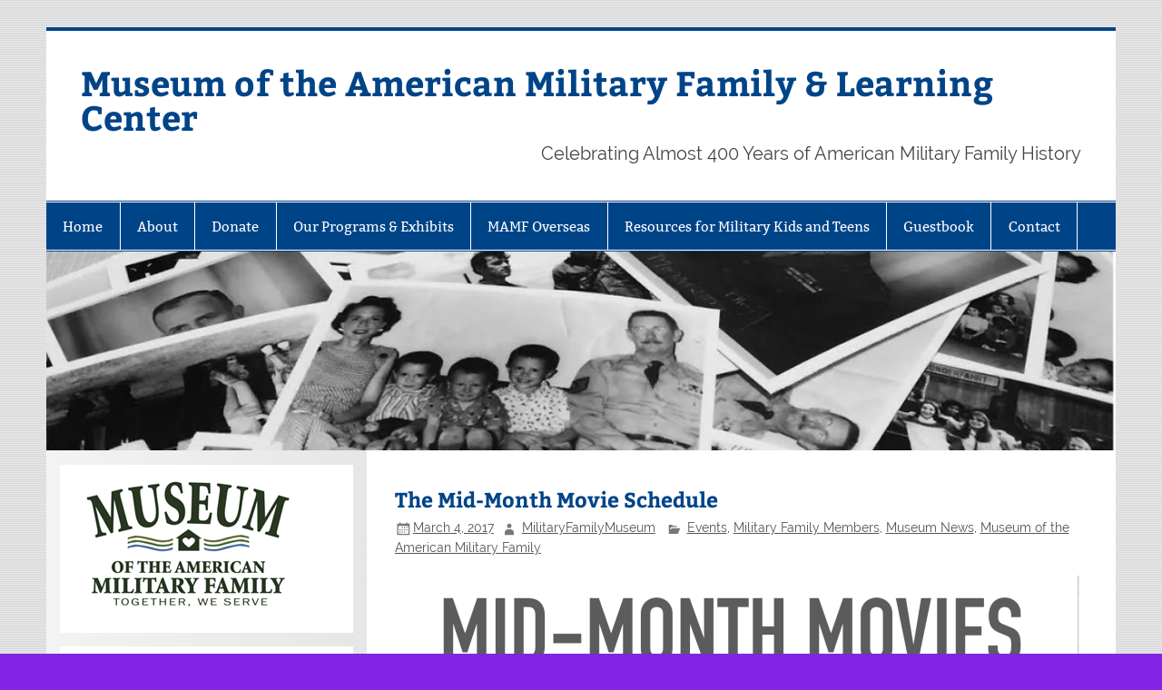

--- FILE ---
content_type: text/html; charset=UTF-8
request_url: https://militaryfamilymuseum.org/the-mid-month-movie-schedule/
body_size: 11190
content:
<!DOCTYPE html><!-- HTML 5 -->
<html lang="en-US">

<head>
<meta charset="UTF-8" />
<meta name="viewport" content="width=device-width, initial-scale=1">
<link rel="profile" href="http://gmpg.org/xfn/11" />
<link rel="pingback" href="https://militaryfamilymuseum.org/xmlrpc.php" />

<title>The Mid-Month Movie Schedule &#8211; Museum of the American Military Family &amp; Learning Center</title>
<script type="text/javascript">
/* <![CDATA[ */
window.JetpackScriptData = {"site":{"icon":"https://i0.wp.com/militaryfamilymuseum.org/wp-content/uploads/2015/11/cropped-square-logo1.jpg?fit=512%2C512\u0026ssl=1\u0026w=64","title":"Museum of the American Military Family \u0026amp; Learning Center","host":"unknown","is_wpcom_platform":false}};
/* ]]> */
</script>
<meta name='robots' content='max-image-preview:large' />
	<style>img:is([sizes="auto" i], [sizes^="auto," i]) { contain-intrinsic-size: 3000px 1500px }</style>
	<link rel='dns-prefetch' href='//stats.wp.com' />
<link rel='dns-prefetch' href='//v0.wordpress.com' />
<link rel='dns-prefetch' href='//widgets.wp.com' />
<link rel='preconnect' href='//i0.wp.com' />
<link rel="alternate" type="application/rss+xml" title="Museum of the American Military Family &amp; Learning Center &raquo; Feed" href="https://militaryfamilymuseum.org/feed/" />
<link rel="alternate" type="application/rss+xml" title="Museum of the American Military Family &amp; Learning Center &raquo; Comments Feed" href="https://militaryfamilymuseum.org/comments/feed/" />
<link rel="alternate" type="application/rss+xml" title="Museum of the American Military Family &amp; Learning Center &raquo; The Mid-Month Movie Schedule Comments Feed" href="https://militaryfamilymuseum.org/the-mid-month-movie-schedule/feed/" />
<script type="text/javascript">
/* <![CDATA[ */
window._wpemojiSettings = {"baseUrl":"https:\/\/s.w.org\/images\/core\/emoji\/16.0.1\/72x72\/","ext":".png","svgUrl":"https:\/\/s.w.org\/images\/core\/emoji\/16.0.1\/svg\/","svgExt":".svg","source":{"concatemoji":"https:\/\/militaryfamilymuseum.org\/wp-includes\/js\/wp-emoji-release.min.js?ver=6.8.3"}};
/*! This file is auto-generated */
!function(s,n){var o,i,e;function c(e){try{var t={supportTests:e,timestamp:(new Date).valueOf()};sessionStorage.setItem(o,JSON.stringify(t))}catch(e){}}function p(e,t,n){e.clearRect(0,0,e.canvas.width,e.canvas.height),e.fillText(t,0,0);var t=new Uint32Array(e.getImageData(0,0,e.canvas.width,e.canvas.height).data),a=(e.clearRect(0,0,e.canvas.width,e.canvas.height),e.fillText(n,0,0),new Uint32Array(e.getImageData(0,0,e.canvas.width,e.canvas.height).data));return t.every(function(e,t){return e===a[t]})}function u(e,t){e.clearRect(0,0,e.canvas.width,e.canvas.height),e.fillText(t,0,0);for(var n=e.getImageData(16,16,1,1),a=0;a<n.data.length;a++)if(0!==n.data[a])return!1;return!0}function f(e,t,n,a){switch(t){case"flag":return n(e,"\ud83c\udff3\ufe0f\u200d\u26a7\ufe0f","\ud83c\udff3\ufe0f\u200b\u26a7\ufe0f")?!1:!n(e,"\ud83c\udde8\ud83c\uddf6","\ud83c\udde8\u200b\ud83c\uddf6")&&!n(e,"\ud83c\udff4\udb40\udc67\udb40\udc62\udb40\udc65\udb40\udc6e\udb40\udc67\udb40\udc7f","\ud83c\udff4\u200b\udb40\udc67\u200b\udb40\udc62\u200b\udb40\udc65\u200b\udb40\udc6e\u200b\udb40\udc67\u200b\udb40\udc7f");case"emoji":return!a(e,"\ud83e\udedf")}return!1}function g(e,t,n,a){var r="undefined"!=typeof WorkerGlobalScope&&self instanceof WorkerGlobalScope?new OffscreenCanvas(300,150):s.createElement("canvas"),o=r.getContext("2d",{willReadFrequently:!0}),i=(o.textBaseline="top",o.font="600 32px Arial",{});return e.forEach(function(e){i[e]=t(o,e,n,a)}),i}function t(e){var t=s.createElement("script");t.src=e,t.defer=!0,s.head.appendChild(t)}"undefined"!=typeof Promise&&(o="wpEmojiSettingsSupports",i=["flag","emoji"],n.supports={everything:!0,everythingExceptFlag:!0},e=new Promise(function(e){s.addEventListener("DOMContentLoaded",e,{once:!0})}),new Promise(function(t){var n=function(){try{var e=JSON.parse(sessionStorage.getItem(o));if("object"==typeof e&&"number"==typeof e.timestamp&&(new Date).valueOf()<e.timestamp+604800&&"object"==typeof e.supportTests)return e.supportTests}catch(e){}return null}();if(!n){if("undefined"!=typeof Worker&&"undefined"!=typeof OffscreenCanvas&&"undefined"!=typeof URL&&URL.createObjectURL&&"undefined"!=typeof Blob)try{var e="postMessage("+g.toString()+"("+[JSON.stringify(i),f.toString(),p.toString(),u.toString()].join(",")+"));",a=new Blob([e],{type:"text/javascript"}),r=new Worker(URL.createObjectURL(a),{name:"wpTestEmojiSupports"});return void(r.onmessage=function(e){c(n=e.data),r.terminate(),t(n)})}catch(e){}c(n=g(i,f,p,u))}t(n)}).then(function(e){for(var t in e)n.supports[t]=e[t],n.supports.everything=n.supports.everything&&n.supports[t],"flag"!==t&&(n.supports.everythingExceptFlag=n.supports.everythingExceptFlag&&n.supports[t]);n.supports.everythingExceptFlag=n.supports.everythingExceptFlag&&!n.supports.flag,n.DOMReady=!1,n.readyCallback=function(){n.DOMReady=!0}}).then(function(){return e}).then(function(){var e;n.supports.everything||(n.readyCallback(),(e=n.source||{}).concatemoji?t(e.concatemoji):e.wpemoji&&e.twemoji&&(t(e.twemoji),t(e.wpemoji)))}))}((window,document),window._wpemojiSettings);
/* ]]> */
</script>
<link rel='stylesheet' id='wpcci-admin-css-css' href='https://militaryfamilymuseum.org/wp-content/plugins/wp-custom-css/css/wp-custom-css-admin-styles.css?ver=6.8.3' type='text/css' media='all' />
<link rel='stylesheet' id='wpcci-codemirror-css-css' href='https://militaryfamilymuseum.org/wp-content/plugins/wp-custom-css/lib/codemirror/codemirror.css?ver=6.8.3' type='text/css' media='all' />
<link rel='stylesheet' id='smartline-custom-fonts-css' href='https://militaryfamilymuseum.org/wp-content/themes/smartline-lite/css/custom-fonts.css?ver=20180413' type='text/css' media='all' />
<style id='wp-emoji-styles-inline-css' type='text/css'>

	img.wp-smiley, img.emoji {
		display: inline !important;
		border: none !important;
		box-shadow: none !important;
		height: 1em !important;
		width: 1em !important;
		margin: 0 0.07em !important;
		vertical-align: -0.1em !important;
		background: none !important;
		padding: 0 !important;
	}
</style>
<link rel='stylesheet' id='wp-block-library-css' href='https://militaryfamilymuseum.org/wp-includes/css/dist/block-library/style.min.css?ver=6.8.3' type='text/css' media='all' />
<style id='classic-theme-styles-inline-css' type='text/css'>
/*! This file is auto-generated */
.wp-block-button__link{color:#fff;background-color:#32373c;border-radius:9999px;box-shadow:none;text-decoration:none;padding:calc(.667em + 2px) calc(1.333em + 2px);font-size:1.125em}.wp-block-file__button{background:#32373c;color:#fff;text-decoration:none}
</style>
<link rel='stylesheet' id='mediaelement-css' href='https://militaryfamilymuseum.org/wp-includes/js/mediaelement/mediaelementplayer-legacy.min.css?ver=4.2.17' type='text/css' media='all' />
<link rel='stylesheet' id='wp-mediaelement-css' href='https://militaryfamilymuseum.org/wp-includes/js/mediaelement/wp-mediaelement.min.css?ver=6.8.3' type='text/css' media='all' />
<style id='jetpack-sharing-buttons-style-inline-css' type='text/css'>
.jetpack-sharing-buttons__services-list{display:flex;flex-direction:row;flex-wrap:wrap;gap:0;list-style-type:none;margin:5px;padding:0}.jetpack-sharing-buttons__services-list.has-small-icon-size{font-size:12px}.jetpack-sharing-buttons__services-list.has-normal-icon-size{font-size:16px}.jetpack-sharing-buttons__services-list.has-large-icon-size{font-size:24px}.jetpack-sharing-buttons__services-list.has-huge-icon-size{font-size:36px}@media print{.jetpack-sharing-buttons__services-list{display:none!important}}.editor-styles-wrapper .wp-block-jetpack-sharing-buttons{gap:0;padding-inline-start:0}ul.jetpack-sharing-buttons__services-list.has-background{padding:1.25em 2.375em}
</style>
<style id='global-styles-inline-css' type='text/css'>
:root{--wp--preset--aspect-ratio--square: 1;--wp--preset--aspect-ratio--4-3: 4/3;--wp--preset--aspect-ratio--3-4: 3/4;--wp--preset--aspect-ratio--3-2: 3/2;--wp--preset--aspect-ratio--2-3: 2/3;--wp--preset--aspect-ratio--16-9: 16/9;--wp--preset--aspect-ratio--9-16: 9/16;--wp--preset--color--black: #353535;--wp--preset--color--cyan-bluish-gray: #abb8c3;--wp--preset--color--white: #ffffff;--wp--preset--color--pale-pink: #f78da7;--wp--preset--color--vivid-red: #cf2e2e;--wp--preset--color--luminous-vivid-orange: #ff6900;--wp--preset--color--luminous-vivid-amber: #fcb900;--wp--preset--color--light-green-cyan: #7bdcb5;--wp--preset--color--vivid-green-cyan: #00d084;--wp--preset--color--pale-cyan-blue: #8ed1fc;--wp--preset--color--vivid-cyan-blue: #0693e3;--wp--preset--color--vivid-purple: #9b51e0;--wp--preset--color--primary: #004488;--wp--preset--color--light-gray: #f0f0f0;--wp--preset--color--dark-gray: #777777;--wp--preset--gradient--vivid-cyan-blue-to-vivid-purple: linear-gradient(135deg,rgba(6,147,227,1) 0%,rgb(155,81,224) 100%);--wp--preset--gradient--light-green-cyan-to-vivid-green-cyan: linear-gradient(135deg,rgb(122,220,180) 0%,rgb(0,208,130) 100%);--wp--preset--gradient--luminous-vivid-amber-to-luminous-vivid-orange: linear-gradient(135deg,rgba(252,185,0,1) 0%,rgba(255,105,0,1) 100%);--wp--preset--gradient--luminous-vivid-orange-to-vivid-red: linear-gradient(135deg,rgba(255,105,0,1) 0%,rgb(207,46,46) 100%);--wp--preset--gradient--very-light-gray-to-cyan-bluish-gray: linear-gradient(135deg,rgb(238,238,238) 0%,rgb(169,184,195) 100%);--wp--preset--gradient--cool-to-warm-spectrum: linear-gradient(135deg,rgb(74,234,220) 0%,rgb(151,120,209) 20%,rgb(207,42,186) 40%,rgb(238,44,130) 60%,rgb(251,105,98) 80%,rgb(254,248,76) 100%);--wp--preset--gradient--blush-light-purple: linear-gradient(135deg,rgb(255,206,236) 0%,rgb(152,150,240) 100%);--wp--preset--gradient--blush-bordeaux: linear-gradient(135deg,rgb(254,205,165) 0%,rgb(254,45,45) 50%,rgb(107,0,62) 100%);--wp--preset--gradient--luminous-dusk: linear-gradient(135deg,rgb(255,203,112) 0%,rgb(199,81,192) 50%,rgb(65,88,208) 100%);--wp--preset--gradient--pale-ocean: linear-gradient(135deg,rgb(255,245,203) 0%,rgb(182,227,212) 50%,rgb(51,167,181) 100%);--wp--preset--gradient--electric-grass: linear-gradient(135deg,rgb(202,248,128) 0%,rgb(113,206,126) 100%);--wp--preset--gradient--midnight: linear-gradient(135deg,rgb(2,3,129) 0%,rgb(40,116,252) 100%);--wp--preset--font-size--small: 13px;--wp--preset--font-size--medium: 20px;--wp--preset--font-size--large: 36px;--wp--preset--font-size--x-large: 42px;--wp--preset--spacing--20: 0.44rem;--wp--preset--spacing--30: 0.67rem;--wp--preset--spacing--40: 1rem;--wp--preset--spacing--50: 1.5rem;--wp--preset--spacing--60: 2.25rem;--wp--preset--spacing--70: 3.38rem;--wp--preset--spacing--80: 5.06rem;--wp--preset--shadow--natural: 6px 6px 9px rgba(0, 0, 0, 0.2);--wp--preset--shadow--deep: 12px 12px 50px rgba(0, 0, 0, 0.4);--wp--preset--shadow--sharp: 6px 6px 0px rgba(0, 0, 0, 0.2);--wp--preset--shadow--outlined: 6px 6px 0px -3px rgba(255, 255, 255, 1), 6px 6px rgba(0, 0, 0, 1);--wp--preset--shadow--crisp: 6px 6px 0px rgba(0, 0, 0, 1);}:where(.is-layout-flex){gap: 0.5em;}:where(.is-layout-grid){gap: 0.5em;}body .is-layout-flex{display: flex;}.is-layout-flex{flex-wrap: wrap;align-items: center;}.is-layout-flex > :is(*, div){margin: 0;}body .is-layout-grid{display: grid;}.is-layout-grid > :is(*, div){margin: 0;}:where(.wp-block-columns.is-layout-flex){gap: 2em;}:where(.wp-block-columns.is-layout-grid){gap: 2em;}:where(.wp-block-post-template.is-layout-flex){gap: 1.25em;}:where(.wp-block-post-template.is-layout-grid){gap: 1.25em;}.has-black-color{color: var(--wp--preset--color--black) !important;}.has-cyan-bluish-gray-color{color: var(--wp--preset--color--cyan-bluish-gray) !important;}.has-white-color{color: var(--wp--preset--color--white) !important;}.has-pale-pink-color{color: var(--wp--preset--color--pale-pink) !important;}.has-vivid-red-color{color: var(--wp--preset--color--vivid-red) !important;}.has-luminous-vivid-orange-color{color: var(--wp--preset--color--luminous-vivid-orange) !important;}.has-luminous-vivid-amber-color{color: var(--wp--preset--color--luminous-vivid-amber) !important;}.has-light-green-cyan-color{color: var(--wp--preset--color--light-green-cyan) !important;}.has-vivid-green-cyan-color{color: var(--wp--preset--color--vivid-green-cyan) !important;}.has-pale-cyan-blue-color{color: var(--wp--preset--color--pale-cyan-blue) !important;}.has-vivid-cyan-blue-color{color: var(--wp--preset--color--vivid-cyan-blue) !important;}.has-vivid-purple-color{color: var(--wp--preset--color--vivid-purple) !important;}.has-black-background-color{background-color: var(--wp--preset--color--black) !important;}.has-cyan-bluish-gray-background-color{background-color: var(--wp--preset--color--cyan-bluish-gray) !important;}.has-white-background-color{background-color: var(--wp--preset--color--white) !important;}.has-pale-pink-background-color{background-color: var(--wp--preset--color--pale-pink) !important;}.has-vivid-red-background-color{background-color: var(--wp--preset--color--vivid-red) !important;}.has-luminous-vivid-orange-background-color{background-color: var(--wp--preset--color--luminous-vivid-orange) !important;}.has-luminous-vivid-amber-background-color{background-color: var(--wp--preset--color--luminous-vivid-amber) !important;}.has-light-green-cyan-background-color{background-color: var(--wp--preset--color--light-green-cyan) !important;}.has-vivid-green-cyan-background-color{background-color: var(--wp--preset--color--vivid-green-cyan) !important;}.has-pale-cyan-blue-background-color{background-color: var(--wp--preset--color--pale-cyan-blue) !important;}.has-vivid-cyan-blue-background-color{background-color: var(--wp--preset--color--vivid-cyan-blue) !important;}.has-vivid-purple-background-color{background-color: var(--wp--preset--color--vivid-purple) !important;}.has-black-border-color{border-color: var(--wp--preset--color--black) !important;}.has-cyan-bluish-gray-border-color{border-color: var(--wp--preset--color--cyan-bluish-gray) !important;}.has-white-border-color{border-color: var(--wp--preset--color--white) !important;}.has-pale-pink-border-color{border-color: var(--wp--preset--color--pale-pink) !important;}.has-vivid-red-border-color{border-color: var(--wp--preset--color--vivid-red) !important;}.has-luminous-vivid-orange-border-color{border-color: var(--wp--preset--color--luminous-vivid-orange) !important;}.has-luminous-vivid-amber-border-color{border-color: var(--wp--preset--color--luminous-vivid-amber) !important;}.has-light-green-cyan-border-color{border-color: var(--wp--preset--color--light-green-cyan) !important;}.has-vivid-green-cyan-border-color{border-color: var(--wp--preset--color--vivid-green-cyan) !important;}.has-pale-cyan-blue-border-color{border-color: var(--wp--preset--color--pale-cyan-blue) !important;}.has-vivid-cyan-blue-border-color{border-color: var(--wp--preset--color--vivid-cyan-blue) !important;}.has-vivid-purple-border-color{border-color: var(--wp--preset--color--vivid-purple) !important;}.has-vivid-cyan-blue-to-vivid-purple-gradient-background{background: var(--wp--preset--gradient--vivid-cyan-blue-to-vivid-purple) !important;}.has-light-green-cyan-to-vivid-green-cyan-gradient-background{background: var(--wp--preset--gradient--light-green-cyan-to-vivid-green-cyan) !important;}.has-luminous-vivid-amber-to-luminous-vivid-orange-gradient-background{background: var(--wp--preset--gradient--luminous-vivid-amber-to-luminous-vivid-orange) !important;}.has-luminous-vivid-orange-to-vivid-red-gradient-background{background: var(--wp--preset--gradient--luminous-vivid-orange-to-vivid-red) !important;}.has-very-light-gray-to-cyan-bluish-gray-gradient-background{background: var(--wp--preset--gradient--very-light-gray-to-cyan-bluish-gray) !important;}.has-cool-to-warm-spectrum-gradient-background{background: var(--wp--preset--gradient--cool-to-warm-spectrum) !important;}.has-blush-light-purple-gradient-background{background: var(--wp--preset--gradient--blush-light-purple) !important;}.has-blush-bordeaux-gradient-background{background: var(--wp--preset--gradient--blush-bordeaux) !important;}.has-luminous-dusk-gradient-background{background: var(--wp--preset--gradient--luminous-dusk) !important;}.has-pale-ocean-gradient-background{background: var(--wp--preset--gradient--pale-ocean) !important;}.has-electric-grass-gradient-background{background: var(--wp--preset--gradient--electric-grass) !important;}.has-midnight-gradient-background{background: var(--wp--preset--gradient--midnight) !important;}.has-small-font-size{font-size: var(--wp--preset--font-size--small) !important;}.has-medium-font-size{font-size: var(--wp--preset--font-size--medium) !important;}.has-large-font-size{font-size: var(--wp--preset--font-size--large) !important;}.has-x-large-font-size{font-size: var(--wp--preset--font-size--x-large) !important;}
:where(.wp-block-post-template.is-layout-flex){gap: 1.25em;}:where(.wp-block-post-template.is-layout-grid){gap: 1.25em;}
:where(.wp-block-columns.is-layout-flex){gap: 2em;}:where(.wp-block-columns.is-layout-grid){gap: 2em;}
:root :where(.wp-block-pullquote){font-size: 1.5em;line-height: 1.6;}
</style>
<link rel='stylesheet' id='gmo-genericons-css' href='https://militaryfamilymuseum.org/wp-content/plugins/gmo-font-agent/fonts/genericons/genericons.css?ver=1.6' type='text/css' media='all' />
<link rel='stylesheet' id='gmo-icomoon-css' href='https://militaryfamilymuseum.org/wp-content/plugins/gmo-font-agent/fonts/icomoon/style.css?ver=1.6' type='text/css' media='all' />
<link rel='stylesheet' id='smartline-lite-stylesheet-css' href='https://militaryfamilymuseum.org/wp-content/themes/smartline-lite/style.css?ver=1.6.8' type='text/css' media='all' />
<link rel='stylesheet' id='genericons-css' href='https://militaryfamilymuseum.org/wp-content/plugins/jetpack/_inc/genericons/genericons/genericons.css?ver=3.1' type='text/css' media='all' />
<link rel='stylesheet' id='smartline-lite-flexslider-css' href='https://militaryfamilymuseum.org/wp-content/themes/smartline-lite/css/flexslider.css?ver=20160719' type='text/css' media='all' />
<link rel='stylesheet' id='themezee-related-posts-css' href='https://militaryfamilymuseum.org/wp-content/themes/smartline-lite/css/themezee-related-posts.css?ver=20160421' type='text/css' media='all' />
<link rel='stylesheet' id='open-sans-css' href='https://fonts.googleapis.com/css?family=Open+Sans%3A300italic%2C400italic%2C600italic%2C300%2C400%2C600&#038;subset=latin%2Clatin-ext&#038;display=fallback&#038;ver=6.8.3' type='text/css' media='all' />
<link rel='stylesheet' id='jetpack_likes-css' href='https://militaryfamilymuseum.org/wp-content/plugins/jetpack/modules/likes/style.css?ver=14.8' type='text/css' media='all' />
<script type="text/javascript" src="https://militaryfamilymuseum.org/wp-includes/js/jquery/jquery.min.js?ver=3.7.1" id="jquery-core-js"></script>
<script type="text/javascript" src="https://militaryfamilymuseum.org/wp-includes/js/jquery/jquery-migrate.min.js?ver=3.4.1" id="jquery-migrate-js"></script>
<!--[if lt IE 9]>
<script type="text/javascript" src="https://militaryfamilymuseum.org/wp-content/themes/smartline-lite/js/html5shiv.min.js?ver=3.7.3" id="html5shiv-js"></script>
<![endif]-->
<script type="text/javascript" src="https://militaryfamilymuseum.org/wp-content/themes/smartline-lite/js/jquery.flexslider-min.js?ver=2.6.0" id="flexslider-js"></script>
<script type="text/javascript" id="smartline-lite-jquery-frontpage_slider-js-extra">
/* <![CDATA[ */
var smartline_slider_params = {"animation":"horizontal","speed":"7000"};
/* ]]> */
</script>
<script type="text/javascript" src="https://militaryfamilymuseum.org/wp-content/themes/smartline-lite/js/slider.js?ver=2.6.0" id="smartline-lite-jquery-frontpage_slider-js"></script>
<script type="text/javascript" id="smartline-lite-jquery-navigation-js-extra">
/* <![CDATA[ */
var smartline_menu_title = {"text":"Menu"};
/* ]]> */
</script>
<script type="text/javascript" src="https://militaryfamilymuseum.org/wp-content/themes/smartline-lite/js/navigation.js?ver=20210324" id="smartline-lite-jquery-navigation-js"></script>
<link rel="https://api.w.org/" href="https://militaryfamilymuseum.org/wp-json/" /><link rel="alternate" title="JSON" type="application/json" href="https://militaryfamilymuseum.org/wp-json/wp/v2/posts/2966" /><link rel="EditURI" type="application/rsd+xml" title="RSD" href="https://militaryfamilymuseum.org/xmlrpc.php?rsd" />
<meta name="generator" content="WordPress 6.8.3" />
<link rel="canonical" href="https://militaryfamilymuseum.org/the-mid-month-movie-schedule/" />
<link rel='shortlink' href='https://wp.me/p61Wy4-LQ' />
<link rel="alternate" title="oEmbed (JSON)" type="application/json+oembed" href="https://militaryfamilymuseum.org/wp-json/oembed/1.0/embed?url=https%3A%2F%2Fmilitaryfamilymuseum.org%2Fthe-mid-month-movie-schedule%2F" />
<link rel="alternate" title="oEmbed (XML)" type="text/xml+oembed" href="https://militaryfamilymuseum.org/wp-json/oembed/1.0/embed?url=https%3A%2F%2Fmilitaryfamilymuseum.org%2Fthe-mid-month-movie-schedule%2F&#038;format=xml" />
	<style>img#wpstats{display:none}</style>
		<!-- GMO Font Agent-->
<style type="text/css" media="screen"></style>
<style type="text/css">
			@media only screen and (min-width: 60em) {
				#content {
					float: right;
				}
				#sidebar {
					margin-left: 0;
					margin-right: 70%;
					background: -moz-linear-gradient(left, #f3f3f3 0%, #e6e6e6 100%); /* FF3.6+ */
					background: -webkit-gradient(linear, left top, right top, color-stop(0%,#f3f3f3), color-stop(100%,#e6e6e6)); /* Chrome,Safari4+ */
					background: -webkit-linear-gradient(left, #f3f3f3 0%,#e6e6e6 100%); /* Chrome10+,Safari5.1+ */
					background: -o-linear-gradient(left, #f3f3f3 0%,#e6e6e6 100%); /* Opera 11.10+ */
					background: -ms-linear-gradient(left, #f3f3f3 0%,#e6e6e6 100%); /* IE10+ */
					background: linear-gradient(to right, #f3f3f3 0%,#e6e6e6 100%); /* W3C */
				}
					
			}
			@media only screen and (max-width: 70em) {
				#sidebar {
					margin-right: 67%;
				}
			}
		</style>
<!-- WP Custom CSS Plugin - http://www.tipsandtricks-hq.com/wordpress-custom-css-plugin-6413 -->
<style type="text/css">
@import url('https://militaryfamilymuseum.org/wp-content/plugins/wp-custom-css/wp-custom-css.css?1681252067');
</style>
<!-- WP Custom CSS End -->
<style type="text/css" id="custom-background-css">
body.custom-background { background-color: #8224e3; background-image: url("https://militaryfamilymuseum.org/wp-content/themes/smartline-lite/images/background.png"); background-position: left top; background-size: auto; background-repeat: repeat; background-attachment: scroll; }
</style>
	<link rel="icon" href="https://i0.wp.com/militaryfamilymuseum.org/wp-content/uploads/2015/11/cropped-square-logo1.jpg?fit=32%2C32&#038;ssl=1" sizes="32x32" />
<link rel="icon" href="https://i0.wp.com/militaryfamilymuseum.org/wp-content/uploads/2015/11/cropped-square-logo1.jpg?fit=192%2C192&#038;ssl=1" sizes="192x192" />
<link rel="apple-touch-icon" href="https://i0.wp.com/militaryfamilymuseum.org/wp-content/uploads/2015/11/cropped-square-logo1.jpg?fit=180%2C180&#038;ssl=1" />
<meta name="msapplication-TileImage" content="https://i0.wp.com/militaryfamilymuseum.org/wp-content/uploads/2015/11/cropped-square-logo1.jpg?fit=270%2C270&#038;ssl=1" />
</head>

<body class="wp-singular post-template-default single single-post postid-2966 single-format-standard custom-background wp-theme-smartline-lite">

<a class="skip-link screen-reader-text" href="#content">Skip to content</a>

<div id="wrapper" class="hfeed">

	<div id="header-wrap">

		
		<header id="header" class="clearfix" role="banner">

			<div id="logo" class="clearfix">

								
		<p class="site-title"><a href="https://militaryfamilymuseum.org/" rel="home">Museum of the American Military Family &amp; Learning Center</a></p>

					
			<p class="site-description">Celebrating Almost 400 Years of American Military Family History</p>

		
			</div>

			<div id="header-content" class="clearfix">
							</div>

		</header>

	</div>

	<div id="navi-wrap">

		<nav id="mainnav" class="clearfix" role="navigation">
			<ul id="mainnav-menu" class="main-navigation-menu"><li id="menu-item-1720" class="menu-item menu-item-type-custom menu-item-object-custom menu-item-home menu-item-1720"><a href="http://militaryfamilymuseum.org/">Home</a></li>
<li id="menu-item-127" class="menu-item menu-item-type-post_type menu-item-object-page menu-item-has-children menu-item-127"><a href="https://militaryfamilymuseum.org/about/">About</a>
<ul class="sub-menu">
	<li id="menu-item-2696" class="menu-item menu-item-type-post_type menu-item-object-page menu-item-2696"><a href="https://militaryfamilymuseum.org/about/vision-mission/">Vision &#038; Mission</a></li>
	<li id="menu-item-152" class="menu-item menu-item-type-post_type menu-item-object-page menu-item-152"><a href="https://militaryfamilymuseum.org/about/board-of-directors/">Key Personnel</a></li>
</ul>
</li>
<li id="menu-item-101" class="menu-item menu-item-type-post_type menu-item-object-page menu-item-101"><a href="https://militaryfamilymuseum.org/donate/">Donate</a></li>
<li id="menu-item-2691" class="menu-item menu-item-type-post_type menu-item-object-page menu-item-has-children menu-item-2691"><a href="https://militaryfamilymuseum.org/sacrifice-service/">Our Programs &#038; Exhibits</a>
<ul class="sub-menu">
	<li id="menu-item-4733" class="menu-item menu-item-type-post_type menu-item-object-page menu-item-4733"><a href="https://militaryfamilymuseum.org/sacrifice-service/our-collections/">Our Collections</a></li>
	<li id="menu-item-3826" class="menu-item menu-item-type-post_type menu-item-object-page menu-item-has-children menu-item-3826"><a href="https://militaryfamilymuseum.org/library/museum-press/">Museum Press</a>
	<ul class="sub-menu">
		<li id="menu-item-4133" class="menu-item menu-item-type-post_type menu-item-object-page menu-item-4133"><a href="https://militaryfamilymuseum.org/sacrifice-service/e-pluribus-unum/">E Pluribus Unum: GRAICE Under Pressure</a></li>
		<li id="menu-item-3825" class="menu-item menu-item-type-post_type menu-item-object-page menu-item-3825"><a href="https://militaryfamilymuseum.org/shout/">SHOUT!</a></li>
	</ul>
</li>
	<li id="menu-item-2693" class="menu-item menu-item-type-post_type menu-item-object-page menu-item-has-children menu-item-2693"><a href="https://militaryfamilymuseum.org/library/">Library</a>
	<ul class="sub-menu">
		<li id="menu-item-2694" class="menu-item menu-item-type-post_type menu-item-object-page menu-item-2694"><a href="https://militaryfamilymuseum.org/library/glossary/">Glossary</a></li>
	</ul>
</li>
	<li id="menu-item-2695" class="menu-item menu-item-type-post_type menu-item-object-page menu-item-2695"><a href="https://militaryfamilymuseum.org/sacrifice-service/footlocker/">Operation Footlocker</a></li>
</ul>
</li>
<li id="menu-item-5081" class="menu-item menu-item-type-taxonomy menu-item-object-category menu-item-5081"><a href="https://militaryfamilymuseum.org/category/mamf-overseas/">MAMF Overseas</a></li>
<li id="menu-item-5026" class="menu-item menu-item-type-taxonomy menu-item-object-category menu-item-has-children menu-item-5026"><a href="https://militaryfamilymuseum.org/category/resources-for-military-kids-and-teens/">Resources for Military Kids and Teens</a>
<ul class="sub-menu">
	<li id="menu-item-5027" class="menu-item menu-item-type-taxonomy menu-item-object-category menu-item-5027"><a href="https://militaryfamilymuseum.org/category/resources-for-military-kids-and-teens/mamf-kids/">MAMF Kids</a></li>
	<li id="menu-item-5028" class="menu-item menu-item-type-taxonomy menu-item-object-category menu-item-5028"><a href="https://militaryfamilymuseum.org/category/resources-for-military-kids-and-teens/mamf-teen/">MAMF Teens</a></li>
</ul>
</li>
<li id="menu-item-2699" class="menu-item menu-item-type-post_type menu-item-object-page menu-item-2699"><a href="https://militaryfamilymuseum.org/guestbook/">Guestbook</a></li>
<li id="menu-item-2698" class="menu-item menu-item-type-post_type menu-item-object-page menu-item-2698"><a href="https://militaryfamilymuseum.org/contact-us/">Contact</a></li>
</ul>		</nav>

	</div>

	
			<div id="custom-header">

				
					<img src="https://militaryfamilymuseum.org/wp-content/uploads/2015/05/cropped-MAMF-Banner.jpg" srcset="https://i0.wp.com/militaryfamilymuseum.org/wp-content/uploads/2015/05/cropped-MAMF-Banner.jpg?w=1340&amp;ssl=1 1340w, https://i0.wp.com/militaryfamilymuseum.org/wp-content/uploads/2015/05/cropped-MAMF-Banner.jpg?resize=420%2C78&amp;ssl=1 420w, https://i0.wp.com/militaryfamilymuseum.org/wp-content/uploads/2015/05/cropped-MAMF-Banner.jpg?resize=744%2C139&amp;ssl=1 744w, https://i0.wp.com/militaryfamilymuseum.org/wp-content/uploads/2015/05/cropped-MAMF-Banner.jpg?resize=1200%2C224&amp;ssl=1 1200w" width="1340" height="250" alt="Museum of the American Military Family &amp; Learning Center">

				
			</div>

		
	<div id="wrap" class="clearfix">
		
		<section id="content" class="primary" role="main">
		
					
		
	<article id="post-2966" class="post-2966 post type-post status-publish format-standard hentry category-events category-military-family-members category-museum-news category-museum-of-the-american-military-family">
	
		<h1 class="entry-title post-title">The Mid-Month Movie Schedule</h1>		
		<div class="entry-meta postmeta"><span class="meta-date"><a href="https://militaryfamilymuseum.org/the-mid-month-movie-schedule/" title="7:42 am" rel="bookmark"><time class="entry-date published updated" datetime="2017-03-04T07:42:03-07:00">March 4, 2017</time></a></span><span class="meta-author author vcard"> <a class="url fn n" href="https://militaryfamilymuseum.org/author/admin/" title="View all posts by MilitaryFamilyMuseum" rel="author">MilitaryFamilyMuseum</a></span>
	<span class="meta-category">
		<a href="https://militaryfamilymuseum.org/category/events/" rel="category tag">Events</a>, <a href="https://militaryfamilymuseum.org/category/military-family-members/" rel="category tag">Military Family Members</a>, <a href="https://militaryfamilymuseum.org/category/museum-news/" rel="category tag">Museum News</a>, <a href="https://militaryfamilymuseum.org/category/museum-of-the-american-military-family/" rel="category tag">Museum of the American Military Family</a>	</span>

</div>

		<div class="entry clearfix">
						<p><img data-recalc-dims="1" fetchpriority="high" decoding="async" class="aligncenter size-medium wp-image-2962" src="https://i0.wp.com/militaryfamilymuseum.org/wp-content/uploads/2016/12/Screen-Shot-2016-12-17-at-5.33.45-PM.png?resize=744%2C464&#038;ssl=1" alt="" width="744" height="464" srcset="https://i0.wp.com/militaryfamilymuseum.org/wp-content/uploads/2016/12/Screen-Shot-2016-12-17-at-5.33.45-PM.png?resize=744%2C464&amp;ssl=1 744w, https://i0.wp.com/militaryfamilymuseum.org/wp-content/uploads/2016/12/Screen-Shot-2016-12-17-at-5.33.45-PM.png?resize=420%2C262&amp;ssl=1 420w, https://i0.wp.com/militaryfamilymuseum.org/wp-content/uploads/2016/12/Screen-Shot-2016-12-17-at-5.33.45-PM.png?resize=768%2C479&amp;ssl=1 768w, https://i0.wp.com/militaryfamilymuseum.org/wp-content/uploads/2016/12/Screen-Shot-2016-12-17-at-5.33.45-PM.png?resize=1200%2C749&amp;ssl=1 1200w, https://i0.wp.com/militaryfamilymuseum.org/wp-content/uploads/2016/12/Screen-Shot-2016-12-17-at-5.33.45-PM.png?w=1762&amp;ssl=1 1762w" sizes="(max-width: 744px) 100vw, 744px" /></p>
			<!-- <rdf:RDF xmlns:rdf="http://www.w3.org/1999/02/22-rdf-syntax-ns#"
			xmlns:dc="http://purl.org/dc/elements/1.1/"
			xmlns:trackback="http://madskills.com/public/xml/rss/module/trackback/">
		<rdf:Description rdf:about="https://militaryfamilymuseum.org/the-mid-month-movie-schedule/"
    dc:identifier="https://militaryfamilymuseum.org/the-mid-month-movie-schedule/"
    dc:title="The Mid-Month Movie Schedule"
    trackback:ping="https://militaryfamilymuseum.org/the-mid-month-movie-schedule/trackback/" />
</rdf:RDF> -->
			<div class="page-links"></div>			
		</div>
		
		<div class="postinfo clearfix"></div>

	</article>			
					
				
		

		
		</section>
		
		
	<section id="sidebar" class="secondary clearfix" role="complementary">

		<aside id="media_image-2" class="widget widget_media_image clearfix"><img width="250" height="152" src="https://i0.wp.com/militaryfamilymuseum.org/wp-content/uploads/2015/11/Logo-four-250x152.png?fit=250%2C152&amp;ssl=1" class="image wp-image-2279 alignnone attachment-full size-full" alt="" style="max-width: 100%; height: auto;" decoding="async" loading="lazy" /></aside><aside id="custom_html-9" class="widget_text widget widget_custom_html clearfix"><h3 class="widgettitle"><span>Our First Decade</span></h3><div class="textwidget custom-html-widget"><iframe width="560" height="315" src="https://www.youtube.com/embed/BtmXPwibMvU" title="YouTube video player" frameborder="0" allow="accelerometer; autoplay; clipboard-write; encrypted-media; gyroscope; picture-in-picture" allowfullscreen></iframe></div></aside><aside id="text-25" class="widget widget_text clearfix">			<div class="textwidget"><p><strong>Phone: </strong>(505) 504-6830</p>
<p><strong>Mail: </strong>PO Box 5651, Albuquerque, NM 87185</p>
<p><strong>Email:</strong>  info@militaryfamilymuseum.org</p>
<p><strong>The museum is at a  new location! For our latest updates and events, check this website and our Facebook Page. </strong></p>
<p>&nbsp;</p>
</div>
		</aside><aside id="wpcom_social_media_icons_widget-2" class="widget widget_wpcom_social_media_icons_widget clearfix"><h3 class="widgettitle"><span>Social</span></h3><ul><li><a href="https://www.facebook.com/MuseumoftheAmericanMilitaryFamily/" class="genericon genericon-facebook" target="_blank"><span class="screen-reader-text">View MuseumoftheAmericanMilitaryFamily&#8217;s profile on Facebook</span></a></li><li><a href="https://www.instagram.com/MilitaryFamilyMuseum/" class="genericon genericon-instagram" target="_blank"><span class="screen-reader-text">View MilitaryFamilyMuseum&#8217;s profile on Instagram</span></a></li><li><a href="https://www.pinterest.com/milfammuseum/" class="genericon genericon-pinterest" target="_blank"><span class="screen-reader-text">View milfammuseum&#8217;s profile on Pinterest</span></a></li><li><a href="https://www.youtube.com/user/MilFamMuseum/" class="genericon genericon-youtube" target="_blank"><span class="screen-reader-text">View MilFamMuseum&#8217;s profile on YouTube</span></a></li></ul></aside>
		<aside id="recent-posts-2" class="widget widget_recent_entries clearfix">
		<h3 class="widgettitle"><span>MAMF Happenings</span></h3>
		<ul>
											<li>
					<a href="https://militaryfamilymuseum.org/with-your-help-we-can-make-2026-even-better/">With your help, we can make 2026 even better!</a>
									</li>
											<li>
					<a href="https://militaryfamilymuseum.org/%e2%9c%a8-introducing-the-2026-museum-of-the-american-military-family-calendar/">✨ Introducing the 2026 Museum of the American Military Family Calendar!</a>
									</li>
											<li>
					<a href="https://militaryfamilymuseum.org/big-news-at-mamf/">Big News at MAMF</a>
									</li>
											<li>
					<a href="https://militaryfamilymuseum.org/teen-talk-transitioning-from-a-public-to-dodea-school/">Teen Talk: Transitioning from a Public to DoDEA School</a>
									</li>
											<li>
					<a href="https://militaryfamilymuseum.org/new-book-release-in-service-with-uncle-sam-by-deborah-e-breining/">NEW BOOK RELEASE: In Service With Uncle Sam by Deborah E. Breining</a>
									</li>
					</ul>

		</aside><aside id="linkcat-33" class="widget widget_links clearfix"><h3 class="widgettitle"><span>Podcasts</span></h3>
	<ul class='xoxo blogroll'>
<li><a href="http:militaryfamilymuseum.podbean.com" title="MAMF Media presents audio and video podcasts">MAMF Media Podcasts</a></li>

	</ul>
</aside>
<aside id="linkcat-2" class="widget widget_links clearfix"><h3 class="widgettitle"><span>Blogroll</span></h3>
	<ul class='xoxo blogroll'>
<li><a href="https://militaryfamilymuseumwarstories.wordpress.com" title="Reflecting on war through stories and verse">From the Frontlines to the Homefront</a></li>
<li><a href="https://militaryfamilymuseumlibrary.wordpress.com" title="The museum&#8217;s special collections and projects">MAMF Library &amp; Letters</a></li>
<li><a href="https://mamfnews.wordpress.com" title="All the latest from the Military Family Museum">MAMF News</a></li>
<li><a href="https://militaryfamilymuseumstories.wordpress.com" title="Stories from the MAMF Archives">Military Family Stories</a></li>
<li><a href="https://passportsandpedagogy.wordpress.com/" title="Stories of DoD Schools">Passports and Pedagogy Schooling with Uncle Sam</a></li>
<li><a href="https://weservedtoo.wordpress.com/">We Served Too</a></li>

	</ul>
</aside>
<aside id="categories-2" class="widget widget_categories clearfix"><h3 class="widgettitle"><span>Categories</span></h3><form action="https://militaryfamilymuseum.org" method="get"><label class="screen-reader-text" for="cat">Categories</label><select  name='cat' id='cat' class='postform'>
	<option value='-1'>Select Category</option>
	<option class="level-0" value="4">America Remembers Vietnam</option>
	<option class="level-0" value="14">Brats</option>
	<option class="level-0" value="5">Events</option>
	<option class="level-0" value="18">Government</option>
	<option class="level-0" value="43">MAMF Kids</option>
	<option class="level-0" value="46">MAMF Overseas</option>
	<option class="level-0" value="44">MAMF Teens</option>
	<option class="level-0" value="10">Military Family Members</option>
	<option class="level-0" value="13">Military News</option>
	<option class="level-0" value="6">Museum News</option>
	<option class="level-0" value="7">Museum of the American Military Family</option>
	<option class="level-0" value="40">Museum Press</option>
	<option class="level-0" value="16">News</option>
	<option class="level-0" value="45">Resources for Military Kids and Teens</option>
	<option class="level-0" value="9">The Board of Directors</option>
	<option class="level-0" value="19">Uncategorized</option>
	<option class="level-0" value="12">Veterans</option>
</select>
</form><script type="text/javascript">
/* <![CDATA[ */

(function() {
	var dropdown = document.getElementById( "cat" );
	function onCatChange() {
		if ( dropdown.options[ dropdown.selectedIndex ].value > 0 ) {
			dropdown.parentNode.submit();
		}
	}
	dropdown.onchange = onCatChange;
})();

/* ]]> */
</script>
</aside><aside id="archives-2" class="widget widget_archive clearfix"><h3 class="widgettitle"><span>Archives</span></h3>		<label class="screen-reader-text" for="archives-dropdown-2">Archives</label>
		<select id="archives-dropdown-2" name="archive-dropdown">
			
			<option value="">Select Month</option>
				<option value='https://militaryfamilymuseum.org/2025/12/'> December 2025 &nbsp;(1)</option>
	<option value='https://militaryfamilymuseum.org/2025/11/'> November 2025 &nbsp;(1)</option>
	<option value='https://militaryfamilymuseum.org/2025/10/'> October 2025 &nbsp;(2)</option>
	<option value='https://militaryfamilymuseum.org/2025/09/'> September 2025 &nbsp;(2)</option>
	<option value='https://militaryfamilymuseum.org/2025/08/'> August 2025 &nbsp;(3)</option>
	<option value='https://militaryfamilymuseum.org/2025/07/'> July 2025 &nbsp;(5)</option>
	<option value='https://militaryfamilymuseum.org/2025/05/'> May 2025 &nbsp;(1)</option>
	<option value='https://militaryfamilymuseum.org/2025/04/'> April 2025 &nbsp;(1)</option>
	<option value='https://militaryfamilymuseum.org/2025/03/'> March 2025 &nbsp;(1)</option>
	<option value='https://militaryfamilymuseum.org/2025/01/'> January 2025 &nbsp;(1)</option>
	<option value='https://militaryfamilymuseum.org/2024/12/'> December 2024 &nbsp;(1)</option>
	<option value='https://militaryfamilymuseum.org/2024/11/'> November 2024 &nbsp;(1)</option>
	<option value='https://militaryfamilymuseum.org/2024/10/'> October 2024 &nbsp;(1)</option>
	<option value='https://militaryfamilymuseum.org/2024/09/'> September 2024 &nbsp;(1)</option>
	<option value='https://militaryfamilymuseum.org/2024/08/'> August 2024 &nbsp;(2)</option>
	<option value='https://militaryfamilymuseum.org/2024/07/'> July 2024 &nbsp;(1)</option>
	<option value='https://militaryfamilymuseum.org/2024/06/'> June 2024 &nbsp;(1)</option>
	<option value='https://militaryfamilymuseum.org/2024/03/'> March 2024 &nbsp;(1)</option>
	<option value='https://militaryfamilymuseum.org/2024/01/'> January 2024 &nbsp;(1)</option>
	<option value='https://militaryfamilymuseum.org/2023/10/'> October 2023 &nbsp;(1)</option>
	<option value='https://militaryfamilymuseum.org/2023/09/'> September 2023 &nbsp;(1)</option>
	<option value='https://militaryfamilymuseum.org/2023/07/'> July 2023 &nbsp;(1)</option>
	<option value='https://militaryfamilymuseum.org/2023/04/'> April 2023 &nbsp;(1)</option>
	<option value='https://militaryfamilymuseum.org/2022/12/'> December 2022 &nbsp;(1)</option>
	<option value='https://militaryfamilymuseum.org/2022/09/'> September 2022 &nbsp;(1)</option>
	<option value='https://militaryfamilymuseum.org/2022/08/'> August 2022 &nbsp;(1)</option>
	<option value='https://militaryfamilymuseum.org/2022/07/'> July 2022 &nbsp;(1)</option>
	<option value='https://militaryfamilymuseum.org/2022/06/'> June 2022 &nbsp;(1)</option>
	<option value='https://militaryfamilymuseum.org/2022/05/'> May 2022 &nbsp;(2)</option>
	<option value='https://militaryfamilymuseum.org/2022/04/'> April 2022 &nbsp;(4)</option>
	<option value='https://militaryfamilymuseum.org/2022/03/'> March 2022 &nbsp;(2)</option>
	<option value='https://militaryfamilymuseum.org/2021/12/'> December 2021 &nbsp;(1)</option>
	<option value='https://militaryfamilymuseum.org/2021/11/'> November 2021 &nbsp;(1)</option>
	<option value='https://militaryfamilymuseum.org/2021/10/'> October 2021 &nbsp;(2)</option>
	<option value='https://militaryfamilymuseum.org/2021/09/'> September 2021 &nbsp;(1)</option>
	<option value='https://militaryfamilymuseum.org/2021/08/'> August 2021 &nbsp;(2)</option>
	<option value='https://militaryfamilymuseum.org/2021/06/'> June 2021 &nbsp;(1)</option>
	<option value='https://militaryfamilymuseum.org/2021/04/'> April 2021 &nbsp;(2)</option>
	<option value='https://militaryfamilymuseum.org/2021/03/'> March 2021 &nbsp;(3)</option>
	<option value='https://militaryfamilymuseum.org/2021/02/'> February 2021 &nbsp;(4)</option>
	<option value='https://militaryfamilymuseum.org/2021/01/'> January 2021 &nbsp;(6)</option>
	<option value='https://militaryfamilymuseum.org/2020/12/'> December 2020 &nbsp;(5)</option>
	<option value='https://militaryfamilymuseum.org/2020/11/'> November 2020 &nbsp;(5)</option>
	<option value='https://militaryfamilymuseum.org/2020/10/'> October 2020 &nbsp;(3)</option>
	<option value='https://militaryfamilymuseum.org/2020/09/'> September 2020 &nbsp;(2)</option>
	<option value='https://militaryfamilymuseum.org/2020/08/'> August 2020 &nbsp;(1)</option>
	<option value='https://militaryfamilymuseum.org/2020/07/'> July 2020 &nbsp;(1)</option>
	<option value='https://militaryfamilymuseum.org/2020/05/'> May 2020 &nbsp;(4)</option>
	<option value='https://militaryfamilymuseum.org/2020/04/'> April 2020 &nbsp;(2)</option>
	<option value='https://militaryfamilymuseum.org/2020/03/'> March 2020 &nbsp;(6)</option>
	<option value='https://militaryfamilymuseum.org/2020/02/'> February 2020 &nbsp;(3)</option>
	<option value='https://militaryfamilymuseum.org/2020/01/'> January 2020 &nbsp;(5)</option>
	<option value='https://militaryfamilymuseum.org/2019/12/'> December 2019 &nbsp;(5)</option>
	<option value='https://militaryfamilymuseum.org/2019/11/'> November 2019 &nbsp;(1)</option>
	<option value='https://militaryfamilymuseum.org/2019/09/'> September 2019 &nbsp;(5)</option>
	<option value='https://militaryfamilymuseum.org/2019/08/'> August 2019 &nbsp;(5)</option>
	<option value='https://militaryfamilymuseum.org/2019/07/'> July 2019 &nbsp;(1)</option>
	<option value='https://militaryfamilymuseum.org/2019/06/'> June 2019 &nbsp;(2)</option>
	<option value='https://militaryfamilymuseum.org/2019/05/'> May 2019 &nbsp;(4)</option>
	<option value='https://militaryfamilymuseum.org/2019/04/'> April 2019 &nbsp;(4)</option>
	<option value='https://militaryfamilymuseum.org/2019/02/'> February 2019 &nbsp;(1)</option>
	<option value='https://militaryfamilymuseum.org/2019/01/'> January 2019 &nbsp;(3)</option>
	<option value='https://militaryfamilymuseum.org/2018/12/'> December 2018 &nbsp;(2)</option>
	<option value='https://militaryfamilymuseum.org/2018/11/'> November 2018 &nbsp;(3)</option>
	<option value='https://militaryfamilymuseum.org/2018/09/'> September 2018 &nbsp;(2)</option>
	<option value='https://militaryfamilymuseum.org/2018/08/'> August 2018 &nbsp;(1)</option>
	<option value='https://militaryfamilymuseum.org/2018/07/'> July 2018 &nbsp;(2)</option>
	<option value='https://militaryfamilymuseum.org/2018/06/'> June 2018 &nbsp;(1)</option>
	<option value='https://militaryfamilymuseum.org/2018/05/'> May 2018 &nbsp;(4)</option>
	<option value='https://militaryfamilymuseum.org/2018/04/'> April 2018 &nbsp;(4)</option>
	<option value='https://militaryfamilymuseum.org/2018/03/'> March 2018 &nbsp;(4)</option>
	<option value='https://militaryfamilymuseum.org/2018/02/'> February 2018 &nbsp;(2)</option>
	<option value='https://militaryfamilymuseum.org/2018/01/'> January 2018 &nbsp;(2)</option>
	<option value='https://militaryfamilymuseum.org/2017/12/'> December 2017 &nbsp;(3)</option>
	<option value='https://militaryfamilymuseum.org/2017/11/'> November 2017 &nbsp;(2)</option>
	<option value='https://militaryfamilymuseum.org/2017/10/'> October 2017 &nbsp;(4)</option>
	<option value='https://militaryfamilymuseum.org/2017/09/'> September 2017 &nbsp;(4)</option>
	<option value='https://militaryfamilymuseum.org/2017/08/'> August 2017 &nbsp;(5)</option>
	<option value='https://militaryfamilymuseum.org/2017/07/'> July 2017 &nbsp;(2)</option>
	<option value='https://militaryfamilymuseum.org/2017/06/'> June 2017 &nbsp;(5)</option>
	<option value='https://militaryfamilymuseum.org/2017/05/'> May 2017 &nbsp;(5)</option>
	<option value='https://militaryfamilymuseum.org/2017/04/'> April 2017 &nbsp;(3)</option>
	<option value='https://militaryfamilymuseum.org/2017/03/'> March 2017 &nbsp;(6)</option>
	<option value='https://militaryfamilymuseum.org/2017/02/'> February 2017 &nbsp;(10)</option>
	<option value='https://militaryfamilymuseum.org/2017/01/'> January 2017 &nbsp;(10)</option>
	<option value='https://militaryfamilymuseum.org/2016/12/'> December 2016 &nbsp;(4)</option>
	<option value='https://militaryfamilymuseum.org/2016/11/'> November 2016 &nbsp;(2)</option>
	<option value='https://militaryfamilymuseum.org/2016/10/'> October 2016 &nbsp;(2)</option>
	<option value='https://militaryfamilymuseum.org/2016/09/'> September 2016 &nbsp;(1)</option>
	<option value='https://militaryfamilymuseum.org/2016/08/'> August 2016 &nbsp;(1)</option>
	<option value='https://militaryfamilymuseum.org/2016/07/'> July 2016 &nbsp;(1)</option>
	<option value='https://militaryfamilymuseum.org/2016/06/'> June 2016 &nbsp;(2)</option>
	<option value='https://militaryfamilymuseum.org/2016/05/'> May 2016 &nbsp;(3)</option>
	<option value='https://militaryfamilymuseum.org/2016/04/'> April 2016 &nbsp;(1)</option>
	<option value='https://militaryfamilymuseum.org/2016/03/'> March 2016 &nbsp;(3)</option>
	<option value='https://militaryfamilymuseum.org/2016/01/'> January 2016 &nbsp;(1)</option>
	<option value='https://militaryfamilymuseum.org/2015/12/'> December 2015 &nbsp;(4)</option>
	<option value='https://militaryfamilymuseum.org/2015/11/'> November 2015 &nbsp;(1)</option>
	<option value='https://militaryfamilymuseum.org/2015/09/'> September 2015 &nbsp;(2)</option>
	<option value='https://militaryfamilymuseum.org/2015/07/'> July 2015 &nbsp;(2)</option>
	<option value='https://militaryfamilymuseum.org/2015/06/'> June 2015 &nbsp;(3)</option>
	<option value='https://militaryfamilymuseum.org/2015/05/'> May 2015 &nbsp;(3)</option>
	<option value='https://militaryfamilymuseum.org/2015/04/'> April 2015 &nbsp;(5)</option>
	<option value='https://militaryfamilymuseum.org/2015/03/'> March 2015 &nbsp;(6)</option>
	<option value='https://militaryfamilymuseum.org/2015/02/'> February 2015 &nbsp;(2)</option>
	<option value='https://militaryfamilymuseum.org/2015/01/'> January 2015 &nbsp;(2)</option>
	<option value='https://militaryfamilymuseum.org/2014/12/'> December 2014 &nbsp;(4)</option>
	<option value='https://militaryfamilymuseum.org/2014/11/'> November 2014 &nbsp;(5)</option>
	<option value='https://militaryfamilymuseum.org/2014/10/'> October 2014 &nbsp;(1)</option>
	<option value='https://militaryfamilymuseum.org/2014/09/'> September 2014 &nbsp;(1)</option>
	<option value='https://militaryfamilymuseum.org/2014/08/'> August 2014 &nbsp;(9)</option>
	<option value='https://militaryfamilymuseum.org/2014/07/'> July 2014 &nbsp;(2)</option>
	<option value='https://militaryfamilymuseum.org/2014/06/'> June 2014 &nbsp;(4)</option>
	<option value='https://militaryfamilymuseum.org/2014/05/'> May 2014 &nbsp;(5)</option>
	<option value='https://militaryfamilymuseum.org/2014/04/'> April 2014 &nbsp;(1)</option>
	<option value='https://militaryfamilymuseum.org/2014/03/'> March 2014 &nbsp;(5)</option>
	<option value='https://militaryfamilymuseum.org/2014/02/'> February 2014 &nbsp;(3)</option>
	<option value='https://militaryfamilymuseum.org/2014/01/'> January 2014 &nbsp;(5)</option>
	<option value='https://militaryfamilymuseum.org/2013/12/'> December 2013 &nbsp;(4)</option>
	<option value='https://militaryfamilymuseum.org/2013/11/'> November 2013 &nbsp;(8)</option>

		</select>

			<script type="text/javascript">
/* <![CDATA[ */

(function() {
	var dropdown = document.getElementById( "archives-dropdown-2" );
	function onSelectChange() {
		if ( dropdown.options[ dropdown.selectedIndex ].value !== '' ) {
			document.location.href = this.options[ this.selectedIndex ].value;
		}
	}
	dropdown.onchange = onSelectChange;
})();

/* ]]> */
</script>
</aside><aside id="media_image-3" class="widget widget_media_image clearfix"><img width="744" height="134" src="https://i0.wp.com/militaryfamilymuseum.org/wp-content/uploads/2020/03/image.png?fit=744%2C134&amp;ssl=1" class="image wp-image-3768  attachment-medium size-medium" alt="" style="max-width: 100%; height: auto;" decoding="async" loading="lazy" srcset="https://i0.wp.com/militaryfamilymuseum.org/wp-content/uploads/2020/03/image.png?w=800&amp;ssl=1 800w, https://i0.wp.com/militaryfamilymuseum.org/wp-content/uploads/2020/03/image.png?resize=744%2C134&amp;ssl=1 744w, https://i0.wp.com/militaryfamilymuseum.org/wp-content/uploads/2020/03/image.png?resize=420%2C76&amp;ssl=1 420w, https://i0.wp.com/militaryfamilymuseum.org/wp-content/uploads/2020/03/image.png?resize=768%2C138&amp;ssl=1 768w" sizes="auto, (max-width: 744px) 100vw, 744px" /></aside><aside id="custom_html-6" class="widget_text widget widget_custom_html clearfix"><h3 class="widgettitle"><span>We are New Mexico True!</span></h3><div class="textwidget custom-html-widget"><iframe width="560" height="315" src="https://www.youtube.com/embed/9aGpdrOPwNU" frameborder="0" allow="accelerometer; autoplay; encrypted-media; gyroscope; picture-in-picture" allowfullscreen></iframe></div></aside><aside id="custom_html-8" class="widget_text widget widget_custom_html clearfix"><h3 class="widgettitle"><span>Courtesy of John Lugar Platinum Tributes</span></h3><div class="textwidget custom-html-widget"><iframe width="560" height="315" src="https://www.youtube.com/embed/jwNp-AWfcfk" frameborder="0" allow="accelerometer; autoplay; clipboard-write; encrypted-media; gyroscope; picture-in-picture" allowfullscreen></iframe></div></aside><aside id="text-21" class="widget widget_text clearfix"><h3 class="widgettitle"><span>Donate via PayPal</span></h3>			<div class="textwidget"><form action="https://www.paypal.com/cgi-bin/webscr" method="post" target="_top">
<input type="hidden" name="cmd" value="_s-xclick">
<input type="hidden" name="hosted_button_id" value="47F56LJV2H3CY">
<input type="image" src="https://www.paypalobjects.com/en_US/i/btn/btn_donateCC_LG.gif" border="0" name="submit" alt="PayPal - The safer, easier way to pay online!">
<img alt="" border="0" src="https://www.paypalobjects.com/en_US/i/scr/pixel.gif" width="1" height="1">
</form>
</div>
		</aside><aside id="media_image-7" class="widget widget_media_image clearfix"><h3 class="widgettitle"><span>We earned a 2025 Candid Platinum Seal of Transparency! Keep up with our work in the community and support us on Guidestar!</span></h3><a href="https://app.candid.org/profile/9169063/?pkId=f289827b-eb68-4766-abd2-fba2a0b1d197&#038;isActive=true"><img width="226" height="226" src="https://i0.wp.com/militaryfamilymuseum.org/wp-content/uploads/2025/05/candid-seal-platinum-2025.png?fit=226%2C226&amp;ssl=1" class="image wp-image-4791  attachment-full size-full" alt="" style="max-width: 100%; height: auto;" decoding="async" loading="lazy" srcset="https://i0.wp.com/militaryfamilymuseum.org/wp-content/uploads/2025/05/candid-seal-platinum-2025.png?w=226&amp;ssl=1 226w, https://i0.wp.com/militaryfamilymuseum.org/wp-content/uploads/2025/05/candid-seal-platinum-2025.png?resize=90%2C90&amp;ssl=1 90w, https://i0.wp.com/militaryfamilymuseum.org/wp-content/uploads/2025/05/candid-seal-platinum-2025.png?resize=75%2C75&amp;ssl=1 75w" sizes="auto, (max-width: 226px) 100vw, 226px" /></a></aside><aside id="media_image-4" class="widget widget_media_image clearfix"><h3 class="widgettitle"><span>This organization is supported in part by the National Endowment for the Humanities and the New Mexico Humanities Council</span></h3><a href="https://neh.gov"><img width="334" height="151" src="https://i0.wp.com/militaryfamilymuseum.org/wp-content/uploads/2020/05/NEH-logo.png?fit=334%2C151&amp;ssl=1" class="image wp-image-3796  attachment-full size-full" alt="" style="max-width: 100%; height: auto;" title="This organization is supported in part by the National Endowment for the Humanities and the New Mexico Humanities Council" decoding="async" loading="lazy" /></a></aside><aside id="media_image-5" class="widget widget_media_image clearfix"><a href="https://nmhum.org"><img width="420" height="240" src="https://i0.wp.com/militaryfamilymuseum.org/wp-content/uploads/2020/05/NMHC-Logo-A.jpg?fit=420%2C240&amp;ssl=1" class="image wp-image-3797  attachment-thumbnail size-thumbnail" alt="" style="max-width: 100%; height: auto;" decoding="async" loading="lazy" srcset="https://i0.wp.com/militaryfamilymuseum.org/wp-content/uploads/2020/05/NMHC-Logo-A.jpg?w=1578&amp;ssl=1 1578w, https://i0.wp.com/militaryfamilymuseum.org/wp-content/uploads/2020/05/NMHC-Logo-A.jpg?resize=744%2C426&amp;ssl=1 744w, https://i0.wp.com/militaryfamilymuseum.org/wp-content/uploads/2020/05/NMHC-Logo-A.jpg?resize=1200%2C687&amp;ssl=1 1200w, https://i0.wp.com/militaryfamilymuseum.org/wp-content/uploads/2020/05/NMHC-Logo-A.jpg?resize=420%2C240&amp;ssl=1 420w, https://i0.wp.com/militaryfamilymuseum.org/wp-content/uploads/2020/05/NMHC-Logo-A.jpg?resize=768%2C439&amp;ssl=1 768w, https://i0.wp.com/militaryfamilymuseum.org/wp-content/uploads/2020/05/NMHC-Logo-A.jpg?resize=1536%2C879&amp;ssl=1 1536w" sizes="auto, (max-width: 420px) 100vw, 420px" /></a></aside><aside id="custom_html-2" class="widget_text widget widget_custom_html clearfix"><div class="textwidget custom-html-widget"><span id="siteseal"><script async type="text/javascript" src="https://seal.godaddy.com/getSeal?sealID=rDWFzzLntNUHEgn0tsyBp18T6dIJB7JoLbnJMuKHyULXYkBXhRARFX6UMG4Y"></script></span></div></aside><aside id="archives-2" class="widget widget_archive clearfix"><h3 class="widgettitle"><span>Archives</span></h3>		<label class="screen-reader-text" for="archives-dropdown-2">Archives</label>
		<select id="archives-dropdown-2" name="archive-dropdown">
			
			<option value="">Select Month</option>
				<option value='https://militaryfamilymuseum.org/2025/12/'> December 2025 &nbsp;(1)</option>
	<option value='https://militaryfamilymuseum.org/2025/11/'> November 2025 &nbsp;(1)</option>
	<option value='https://militaryfamilymuseum.org/2025/10/'> October 2025 &nbsp;(2)</option>
	<option value='https://militaryfamilymuseum.org/2025/09/'> September 2025 &nbsp;(2)</option>
	<option value='https://militaryfamilymuseum.org/2025/08/'> August 2025 &nbsp;(3)</option>
	<option value='https://militaryfamilymuseum.org/2025/07/'> July 2025 &nbsp;(5)</option>
	<option value='https://militaryfamilymuseum.org/2025/05/'> May 2025 &nbsp;(1)</option>
	<option value='https://militaryfamilymuseum.org/2025/04/'> April 2025 &nbsp;(1)</option>
	<option value='https://militaryfamilymuseum.org/2025/03/'> March 2025 &nbsp;(1)</option>
	<option value='https://militaryfamilymuseum.org/2025/01/'> January 2025 &nbsp;(1)</option>
	<option value='https://militaryfamilymuseum.org/2024/12/'> December 2024 &nbsp;(1)</option>
	<option value='https://militaryfamilymuseum.org/2024/11/'> November 2024 &nbsp;(1)</option>
	<option value='https://militaryfamilymuseum.org/2024/10/'> October 2024 &nbsp;(1)</option>
	<option value='https://militaryfamilymuseum.org/2024/09/'> September 2024 &nbsp;(1)</option>
	<option value='https://militaryfamilymuseum.org/2024/08/'> August 2024 &nbsp;(2)</option>
	<option value='https://militaryfamilymuseum.org/2024/07/'> July 2024 &nbsp;(1)</option>
	<option value='https://militaryfamilymuseum.org/2024/06/'> June 2024 &nbsp;(1)</option>
	<option value='https://militaryfamilymuseum.org/2024/03/'> March 2024 &nbsp;(1)</option>
	<option value='https://militaryfamilymuseum.org/2024/01/'> January 2024 &nbsp;(1)</option>
	<option value='https://militaryfamilymuseum.org/2023/10/'> October 2023 &nbsp;(1)</option>
	<option value='https://militaryfamilymuseum.org/2023/09/'> September 2023 &nbsp;(1)</option>
	<option value='https://militaryfamilymuseum.org/2023/07/'> July 2023 &nbsp;(1)</option>
	<option value='https://militaryfamilymuseum.org/2023/04/'> April 2023 &nbsp;(1)</option>
	<option value='https://militaryfamilymuseum.org/2022/12/'> December 2022 &nbsp;(1)</option>
	<option value='https://militaryfamilymuseum.org/2022/09/'> September 2022 &nbsp;(1)</option>
	<option value='https://militaryfamilymuseum.org/2022/08/'> August 2022 &nbsp;(1)</option>
	<option value='https://militaryfamilymuseum.org/2022/07/'> July 2022 &nbsp;(1)</option>
	<option value='https://militaryfamilymuseum.org/2022/06/'> June 2022 &nbsp;(1)</option>
	<option value='https://militaryfamilymuseum.org/2022/05/'> May 2022 &nbsp;(2)</option>
	<option value='https://militaryfamilymuseum.org/2022/04/'> April 2022 &nbsp;(4)</option>
	<option value='https://militaryfamilymuseum.org/2022/03/'> March 2022 &nbsp;(2)</option>
	<option value='https://militaryfamilymuseum.org/2021/12/'> December 2021 &nbsp;(1)</option>
	<option value='https://militaryfamilymuseum.org/2021/11/'> November 2021 &nbsp;(1)</option>
	<option value='https://militaryfamilymuseum.org/2021/10/'> October 2021 &nbsp;(2)</option>
	<option value='https://militaryfamilymuseum.org/2021/09/'> September 2021 &nbsp;(1)</option>
	<option value='https://militaryfamilymuseum.org/2021/08/'> August 2021 &nbsp;(2)</option>
	<option value='https://militaryfamilymuseum.org/2021/06/'> June 2021 &nbsp;(1)</option>
	<option value='https://militaryfamilymuseum.org/2021/04/'> April 2021 &nbsp;(2)</option>
	<option value='https://militaryfamilymuseum.org/2021/03/'> March 2021 &nbsp;(3)</option>
	<option value='https://militaryfamilymuseum.org/2021/02/'> February 2021 &nbsp;(4)</option>
	<option value='https://militaryfamilymuseum.org/2021/01/'> January 2021 &nbsp;(6)</option>
	<option value='https://militaryfamilymuseum.org/2020/12/'> December 2020 &nbsp;(5)</option>
	<option value='https://militaryfamilymuseum.org/2020/11/'> November 2020 &nbsp;(5)</option>
	<option value='https://militaryfamilymuseum.org/2020/10/'> October 2020 &nbsp;(3)</option>
	<option value='https://militaryfamilymuseum.org/2020/09/'> September 2020 &nbsp;(2)</option>
	<option value='https://militaryfamilymuseum.org/2020/08/'> August 2020 &nbsp;(1)</option>
	<option value='https://militaryfamilymuseum.org/2020/07/'> July 2020 &nbsp;(1)</option>
	<option value='https://militaryfamilymuseum.org/2020/05/'> May 2020 &nbsp;(4)</option>
	<option value='https://militaryfamilymuseum.org/2020/04/'> April 2020 &nbsp;(2)</option>
	<option value='https://militaryfamilymuseum.org/2020/03/'> March 2020 &nbsp;(6)</option>
	<option value='https://militaryfamilymuseum.org/2020/02/'> February 2020 &nbsp;(3)</option>
	<option value='https://militaryfamilymuseum.org/2020/01/'> January 2020 &nbsp;(5)</option>
	<option value='https://militaryfamilymuseum.org/2019/12/'> December 2019 &nbsp;(5)</option>
	<option value='https://militaryfamilymuseum.org/2019/11/'> November 2019 &nbsp;(1)</option>
	<option value='https://militaryfamilymuseum.org/2019/09/'> September 2019 &nbsp;(5)</option>
	<option value='https://militaryfamilymuseum.org/2019/08/'> August 2019 &nbsp;(5)</option>
	<option value='https://militaryfamilymuseum.org/2019/07/'> July 2019 &nbsp;(1)</option>
	<option value='https://militaryfamilymuseum.org/2019/06/'> June 2019 &nbsp;(2)</option>
	<option value='https://militaryfamilymuseum.org/2019/05/'> May 2019 &nbsp;(4)</option>
	<option value='https://militaryfamilymuseum.org/2019/04/'> April 2019 &nbsp;(4)</option>
	<option value='https://militaryfamilymuseum.org/2019/02/'> February 2019 &nbsp;(1)</option>
	<option value='https://militaryfamilymuseum.org/2019/01/'> January 2019 &nbsp;(3)</option>
	<option value='https://militaryfamilymuseum.org/2018/12/'> December 2018 &nbsp;(2)</option>
	<option value='https://militaryfamilymuseum.org/2018/11/'> November 2018 &nbsp;(3)</option>
	<option value='https://militaryfamilymuseum.org/2018/09/'> September 2018 &nbsp;(2)</option>
	<option value='https://militaryfamilymuseum.org/2018/08/'> August 2018 &nbsp;(1)</option>
	<option value='https://militaryfamilymuseum.org/2018/07/'> July 2018 &nbsp;(2)</option>
	<option value='https://militaryfamilymuseum.org/2018/06/'> June 2018 &nbsp;(1)</option>
	<option value='https://militaryfamilymuseum.org/2018/05/'> May 2018 &nbsp;(4)</option>
	<option value='https://militaryfamilymuseum.org/2018/04/'> April 2018 &nbsp;(4)</option>
	<option value='https://militaryfamilymuseum.org/2018/03/'> March 2018 &nbsp;(4)</option>
	<option value='https://militaryfamilymuseum.org/2018/02/'> February 2018 &nbsp;(2)</option>
	<option value='https://militaryfamilymuseum.org/2018/01/'> January 2018 &nbsp;(2)</option>
	<option value='https://militaryfamilymuseum.org/2017/12/'> December 2017 &nbsp;(3)</option>
	<option value='https://militaryfamilymuseum.org/2017/11/'> November 2017 &nbsp;(2)</option>
	<option value='https://militaryfamilymuseum.org/2017/10/'> October 2017 &nbsp;(4)</option>
	<option value='https://militaryfamilymuseum.org/2017/09/'> September 2017 &nbsp;(4)</option>
	<option value='https://militaryfamilymuseum.org/2017/08/'> August 2017 &nbsp;(5)</option>
	<option value='https://militaryfamilymuseum.org/2017/07/'> July 2017 &nbsp;(2)</option>
	<option value='https://militaryfamilymuseum.org/2017/06/'> June 2017 &nbsp;(5)</option>
	<option value='https://militaryfamilymuseum.org/2017/05/'> May 2017 &nbsp;(5)</option>
	<option value='https://militaryfamilymuseum.org/2017/04/'> April 2017 &nbsp;(3)</option>
	<option value='https://militaryfamilymuseum.org/2017/03/'> March 2017 &nbsp;(6)</option>
	<option value='https://militaryfamilymuseum.org/2017/02/'> February 2017 &nbsp;(10)</option>
	<option value='https://militaryfamilymuseum.org/2017/01/'> January 2017 &nbsp;(10)</option>
	<option value='https://militaryfamilymuseum.org/2016/12/'> December 2016 &nbsp;(4)</option>
	<option value='https://militaryfamilymuseum.org/2016/11/'> November 2016 &nbsp;(2)</option>
	<option value='https://militaryfamilymuseum.org/2016/10/'> October 2016 &nbsp;(2)</option>
	<option value='https://militaryfamilymuseum.org/2016/09/'> September 2016 &nbsp;(1)</option>
	<option value='https://militaryfamilymuseum.org/2016/08/'> August 2016 &nbsp;(1)</option>
	<option value='https://militaryfamilymuseum.org/2016/07/'> July 2016 &nbsp;(1)</option>
	<option value='https://militaryfamilymuseum.org/2016/06/'> June 2016 &nbsp;(2)</option>
	<option value='https://militaryfamilymuseum.org/2016/05/'> May 2016 &nbsp;(3)</option>
	<option value='https://militaryfamilymuseum.org/2016/04/'> April 2016 &nbsp;(1)</option>
	<option value='https://militaryfamilymuseum.org/2016/03/'> March 2016 &nbsp;(3)</option>
	<option value='https://militaryfamilymuseum.org/2016/01/'> January 2016 &nbsp;(1)</option>
	<option value='https://militaryfamilymuseum.org/2015/12/'> December 2015 &nbsp;(4)</option>
	<option value='https://militaryfamilymuseum.org/2015/11/'> November 2015 &nbsp;(1)</option>
	<option value='https://militaryfamilymuseum.org/2015/09/'> September 2015 &nbsp;(2)</option>
	<option value='https://militaryfamilymuseum.org/2015/07/'> July 2015 &nbsp;(2)</option>
	<option value='https://militaryfamilymuseum.org/2015/06/'> June 2015 &nbsp;(3)</option>
	<option value='https://militaryfamilymuseum.org/2015/05/'> May 2015 &nbsp;(3)</option>
	<option value='https://militaryfamilymuseum.org/2015/04/'> April 2015 &nbsp;(5)</option>
	<option value='https://militaryfamilymuseum.org/2015/03/'> March 2015 &nbsp;(6)</option>
	<option value='https://militaryfamilymuseum.org/2015/02/'> February 2015 &nbsp;(2)</option>
	<option value='https://militaryfamilymuseum.org/2015/01/'> January 2015 &nbsp;(2)</option>
	<option value='https://militaryfamilymuseum.org/2014/12/'> December 2014 &nbsp;(4)</option>
	<option value='https://militaryfamilymuseum.org/2014/11/'> November 2014 &nbsp;(5)</option>
	<option value='https://militaryfamilymuseum.org/2014/10/'> October 2014 &nbsp;(1)</option>
	<option value='https://militaryfamilymuseum.org/2014/09/'> September 2014 &nbsp;(1)</option>
	<option value='https://militaryfamilymuseum.org/2014/08/'> August 2014 &nbsp;(9)</option>
	<option value='https://militaryfamilymuseum.org/2014/07/'> July 2014 &nbsp;(2)</option>
	<option value='https://militaryfamilymuseum.org/2014/06/'> June 2014 &nbsp;(4)</option>
	<option value='https://militaryfamilymuseum.org/2014/05/'> May 2014 &nbsp;(5)</option>
	<option value='https://militaryfamilymuseum.org/2014/04/'> April 2014 &nbsp;(1)</option>
	<option value='https://militaryfamilymuseum.org/2014/03/'> March 2014 &nbsp;(5)</option>
	<option value='https://militaryfamilymuseum.org/2014/02/'> February 2014 &nbsp;(3)</option>
	<option value='https://militaryfamilymuseum.org/2014/01/'> January 2014 &nbsp;(5)</option>
	<option value='https://militaryfamilymuseum.org/2013/12/'> December 2013 &nbsp;(4)</option>
	<option value='https://militaryfamilymuseum.org/2013/11/'> November 2013 &nbsp;(8)</option>

		</select>

			<script type="text/javascript">
/* <![CDATA[ */

(function() {
	var dropdown = document.getElementById( "archives-dropdown-2" );
	function onSelectChange() {
		if ( dropdown.options[ dropdown.selectedIndex ].value !== '' ) {
			document.location.href = this.options[ this.selectedIndex ].value;
		}
	}
	dropdown.onchange = onSelectChange;
})();

/* ]]> */
</script>
</aside><aside id="categories-2" class="widget widget_categories clearfix"><h3 class="widgettitle"><span>Categories</span></h3><form action="https://militaryfamilymuseum.org" method="get"><label class="screen-reader-text" for="categories-dropdown-2">Categories</label><select  name='cat' id='categories-dropdown-2' class='postform'>
	<option value='-1'>Select Category</option>
	<option class="level-0" value="4">America Remembers Vietnam</option>
	<option class="level-0" value="14">Brats</option>
	<option class="level-0" value="5">Events</option>
	<option class="level-0" value="18">Government</option>
	<option class="level-0" value="43">MAMF Kids</option>
	<option class="level-0" value="46">MAMF Overseas</option>
	<option class="level-0" value="44">MAMF Teens</option>
	<option class="level-0" value="10">Military Family Members</option>
	<option class="level-0" value="13">Military News</option>
	<option class="level-0" value="6">Museum News</option>
	<option class="level-0" value="7">Museum of the American Military Family</option>
	<option class="level-0" value="40">Museum Press</option>
	<option class="level-0" value="16">News</option>
	<option class="level-0" value="45">Resources for Military Kids and Teens</option>
	<option class="level-0" value="9">The Board of Directors</option>
	<option class="level-0" value="19">Uncategorized</option>
	<option class="level-0" value="12">Veterans</option>
</select>
</form><script type="text/javascript">
/* <![CDATA[ */

(function() {
	var dropdown = document.getElementById( "categories-dropdown-2" );
	function onCatChange() {
		if ( dropdown.options[ dropdown.selectedIndex ].value > 0 ) {
			dropdown.parentNode.submit();
		}
	}
	dropdown.onchange = onCatChange;
})();

/* ]]> */
</script>
</aside><aside id="linkcat-2" class="widget widget_links clearfix"><h3 class="widgettitle"><span>Blogroll</span></h3>
	<ul class='xoxo blogroll'>
<li><a href="https://militaryfamilymuseumwarstories.wordpress.com" title="Reflecting on war through stories and verse">From the Frontlines to the Homefront</a></li>
<li><a href="https://militaryfamilymuseumlibrary.wordpress.com" title="The museum&#8217;s special collections and projects">MAMF Library &amp; Letters</a></li>
<li><a href="https://mamfnews.wordpress.com" title="All the latest from the Military Family Museum">MAMF News</a></li>
<li><a href="https://militaryfamilymuseumstories.wordpress.com" title="Stories from the MAMF Archives">Military Family Stories</a></li>
<li><a href="https://passportsandpedagogy.wordpress.com/" title="Stories of DoD Schools">Passports and Pedagogy Schooling with Uncle Sam</a></li>
<li><a href="https://weservedtoo.wordpress.com/">We Served Too</a></li>

	</ul>
</aside>

	</section>
	</div>
	

	
	<footer id="footer" class="clearfix" role="contentinfo">

		
		<div id="footer-text">

			
	<span class="credit-link">
		WordPress Theme: Smartline by ThemeZee.	</span>


		</div>

	</footer>

</div><!-- end #wrapper -->

<script type="speculationrules">
{"prefetch":[{"source":"document","where":{"and":[{"href_matches":"\/*"},{"not":{"href_matches":["\/wp-*.php","\/wp-admin\/*","\/wp-content\/uploads\/*","\/wp-content\/*","\/wp-content\/plugins\/*","\/wp-content\/themes\/smartline-lite\/*","\/*\\?(.+)"]}},{"not":{"selector_matches":"a[rel~=\"nofollow\"]"}},{"not":{"selector_matches":".no-prefetch, .no-prefetch a"}}]},"eagerness":"conservative"}]}
</script>
<script type="importmap" id="wp-importmap">
{"imports":{"@wordpress\/interactivity":"https:\/\/militaryfamilymuseum.org\/wp-includes\/js\/dist\/script-modules\/interactivity\/index.min.js?ver=55aebb6e0a16726baffb"}}
</script>
<script type="module" src="https://militaryfamilymuseum.org/wp-content/plugins/jetpack/jetpack_vendor/automattic/jetpack-forms/src/contact-form/../../dist/modules/form/view.js?ver=14.8" id="jp-forms-view-js-module"></script>
<link rel="modulepreload" href="https://militaryfamilymuseum.org/wp-includes/js/dist/script-modules/interactivity/index.min.js?ver=55aebb6e0a16726baffb" id="@wordpress/interactivity-js-modulepreload"><script type="application/json" id="wp-script-module-data-@wordpress/interactivity">
{"config":{"jetpack/form":{"error_types":{"is_required":"This field is required.","invalid_form_empty":"The form you are trying to submit is empty.","invalid_form":"Please fill out the form correctly."}}}}
</script>
<link rel='stylesheet' id='jetpack_social_media_icons_widget-css' href='https://militaryfamilymuseum.org/wp-content/plugins/jetpack/modules/widgets/social-media-icons/style.css?ver=20150602' type='text/css' media='all' />
<script type="text/javascript" src="https://militaryfamilymuseum.org/wp-content/plugins/paypal-ipn/public/js/paypal-ipn-for-wordpress-public-bn.js?ver=1.1.6" id="paypal-ipnpublic-bn-js"></script>
<script type="text/javascript" src="https://militaryfamilymuseum.org/wp-content/plugins/jetpack/modules/likes/queuehandler.js?ver=14.8" id="jetpack_likes_queuehandler-js"></script>
<script type="text/javascript" id="jetpack-stats-js-before">
/* <![CDATA[ */
_stq = window._stq || [];
_stq.push([ "view", JSON.parse("{\"v\":\"ext\",\"blog\":\"89121408\",\"post\":\"2966\",\"tz\":\"-7\",\"srv\":\"militaryfamilymuseum.org\",\"j\":\"1:14.8\"}") ]);
_stq.push([ "clickTrackerInit", "89121408", "2966" ]);
/* ]]> */
</script>
<script type="text/javascript" src="https://stats.wp.com/e-202605.js" id="jetpack-stats-js" defer="defer" data-wp-strategy="defer"></script>
</body>
</html>
